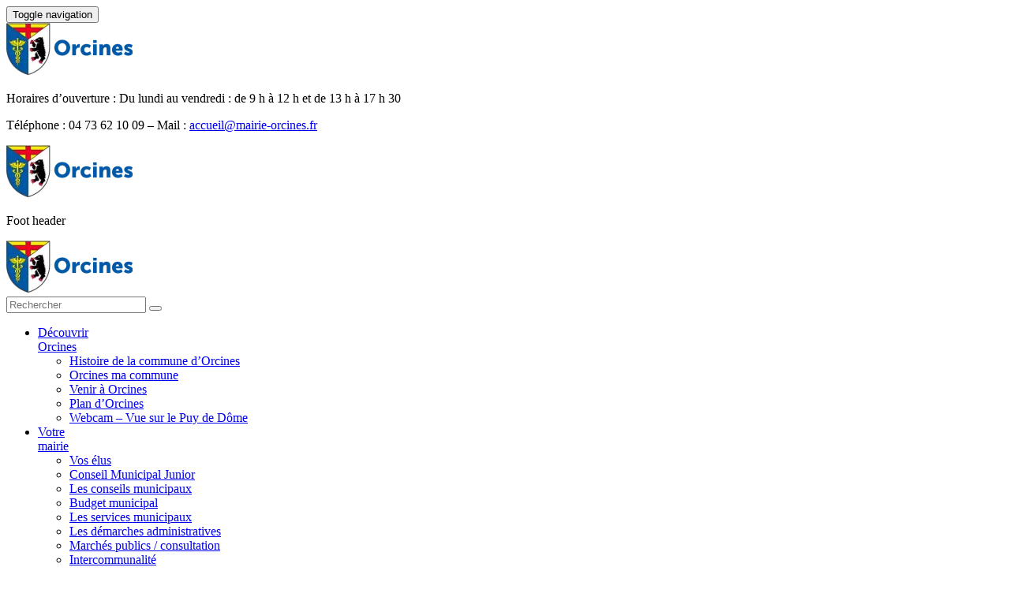

--- FILE ---
content_type: text/html; charset=UTF-8
request_url: https://www.orcines.fr/actualites/
body_size: 15762
content:
<!DOCTYPE html>
<!--[if lt IE 7 ]><html class="ie ie6" lang="fr-FR"> <![endif]-->
<!--[if IE 7]>
<html class="ie ie7" lang="fr-FR">
<![endif]-->
<!--[if IE 8]>
<html class="ie ie8" lang="fr-FR">
<![endif]-->
<!--[if (gte IE 9)|!(IE)]><!-->
<html lang="fr-FR">
<!--<![endif]-->
<head>
<!-- Google Tag Manager -->
<script>(function(w,d,s,l,i){w[l]=w[l]||[];w[l].push({'gtm.start':
new Date().getTime(),event:'gtm.js'});var f=d.getElementsByTagName(s)[0],
j=d.createElement(s),dl=l!='dataLayer'?'&l='+l:'';j.async=true;j.src=
'https://www.googletagmanager.com/gtm.js?id='+i+dl;f.parentNode.insertBefore(j,f);
})(window,document,'script','dataLayer','GTM-N8FZW65R');</script>
<!-- End Google Tag Manager -->
  <meta charset="UTF-8">
  
  <meta name="viewport" content="width=device-width, initial-scale=1, maximum-scale=1">
  <meta name='robots' content='index, follow, max-image-preview:large, max-snippet:-1, max-video-preview:-1' />
	<style>img:is([sizes="auto" i], [sizes^="auto," i]) { contain-intrinsic-size: 3000px 1500px }</style>
	
	<!-- This site is optimized with the Yoast SEO plugin v26.3 - https://yoast.com/wordpress/plugins/seo/ -->
	<title>Les actualités d&#039;Orcines</title>
<link crossorigin data-rocket-preconnect href="https://www.googletagmanager.com" rel="preconnect">
<link crossorigin data-rocket-preconnect href="https://cdn-cookieyes.com" rel="preconnect">
<link crossorigin data-rocket-preconnect href="https://fonts.googleapis.com" rel="preconnect">
<link crossorigin data-rocket-preconnect href="https://maps.googleapis.com" rel="preconnect"><link rel="preload" data-rocket-preload as="image" href="https://www.orcines.fr/wp-content/uploads/2024/08/hommage-Adam-scaled-e1725001318316-1170x881.jpg" fetchpriority="high">
	<link rel="canonical" href="https://www.orcines.fr/actualites/" />
	<meta property="og:locale" content="fr_FR" />
	<meta property="og:type" content="article" />
	<meta property="og:title" content="Les actualités d&#039;Orcines" />
	<meta property="og:url" content="https://www.orcines.fr/actualites/" />
	<meta property="og:site_name" content="Mairie d&#039;Orcines" />
	<meta property="article:modified_time" content="2024-06-27T14:52:20+00:00" />
	<meta property="og:image" content="https://www.orcines.fr/wp-content/uploads/2021/10/logo-mairie-orcines.png" />
	<meta property="og:image:width" content="360" />
	<meta property="og:image:height" content="150" />
	<meta property="og:image:type" content="image/png" />
	<meta name="twitter:card" content="summary_large_image" />
	<meta name="twitter:label1" content="Durée de lecture estimée" />
	<meta name="twitter:data1" content="1 minute" />
	<script type="application/ld+json" class="yoast-schema-graph">{"@context":"https://schema.org","@graph":[{"@type":"WebPage","@id":"https://www.orcines.fr/actualites/","url":"https://www.orcines.fr/actualites/","name":"Les actualités d'Orcines","isPartOf":{"@id":"https://www.orcines.fr/#website"},"datePublished":"2022-06-13T10:05:50+00:00","dateModified":"2024-06-27T14:52:20+00:00","breadcrumb":{"@id":"https://www.orcines.fr/actualites/#breadcrumb"},"inLanguage":"fr-FR","potentialAction":[{"@type":"ReadAction","target":["https://www.orcines.fr/actualites/"]}]},{"@type":"BreadcrumbList","@id":"https://www.orcines.fr/actualites/#breadcrumb","itemListElement":[{"@type":"ListItem","position":1,"name":"Accueil","item":"https://www.orcines.fr/"},{"@type":"ListItem","position":2,"name":"Les actualités d&rsquo;Orcines"}]},{"@type":"WebSite","@id":"https://www.orcines.fr/#website","url":"https://www.orcines.fr/","name":"Maire d'Orcines","description":"","publisher":{"@id":"https://www.orcines.fr/#organization"},"potentialAction":[{"@type":"SearchAction","target":{"@type":"EntryPoint","urlTemplate":"https://www.orcines.fr/?s={search_term_string}"},"query-input":{"@type":"PropertyValueSpecification","valueRequired":true,"valueName":"search_term_string"}}],"inLanguage":"fr-FR"},{"@type":"Organization","@id":"https://www.orcines.fr/#organization","name":"Maire d'Orcines","url":"https://www.orcines.fr/","logo":{"@type":"ImageObject","inLanguage":"fr-FR","@id":"https://www.orcines.fr/#/schema/logo/image/","url":"https://www.orcines.fr/wp-content/uploads/2021/10/logo-mairie-orcines.png","contentUrl":"https://www.orcines.fr/wp-content/uploads/2021/10/logo-mairie-orcines.png","width":360,"height":150,"caption":"Maire d'Orcines"},"image":{"@id":"https://www.orcines.fr/#/schema/logo/image/"}}]}</script>
	<!-- / Yoast SEO plugin. -->


<link rel='dns-prefetch' href='//maps.googleapis.com' />
<link rel='dns-prefetch' href='//meet.jit.si' />
<link rel='dns-prefetch' href='//fonts.googleapis.com' />
<style id='classic-theme-styles-inline-css' type='text/css'>
/*! This file is auto-generated */
.wp-block-button__link{color:#fff;background-color:#32373c;border-radius:9999px;box-shadow:none;text-decoration:none;padding:calc(.667em + 2px) calc(1.333em + 2px);font-size:1.125em}.wp-block-file__button{background:#32373c;color:#fff;text-decoration:none}
</style>
<style id='global-styles-inline-css' type='text/css'>
:root{--wp--preset--aspect-ratio--square: 1;--wp--preset--aspect-ratio--4-3: 4/3;--wp--preset--aspect-ratio--3-4: 3/4;--wp--preset--aspect-ratio--3-2: 3/2;--wp--preset--aspect-ratio--2-3: 2/3;--wp--preset--aspect-ratio--16-9: 16/9;--wp--preset--aspect-ratio--9-16: 9/16;--wp--preset--color--black: #000000;--wp--preset--color--cyan-bluish-gray: #abb8c3;--wp--preset--color--white: #ffffff;--wp--preset--color--pale-pink: #f78da7;--wp--preset--color--vivid-red: #cf2e2e;--wp--preset--color--luminous-vivid-orange: #ff6900;--wp--preset--color--luminous-vivid-amber: #fcb900;--wp--preset--color--light-green-cyan: #7bdcb5;--wp--preset--color--vivid-green-cyan: #00d084;--wp--preset--color--pale-cyan-blue: #8ed1fc;--wp--preset--color--vivid-cyan-blue: #0693e3;--wp--preset--color--vivid-purple: #9b51e0;--wp--preset--gradient--vivid-cyan-blue-to-vivid-purple: linear-gradient(135deg,rgba(6,147,227,1) 0%,rgb(155,81,224) 100%);--wp--preset--gradient--light-green-cyan-to-vivid-green-cyan: linear-gradient(135deg,rgb(122,220,180) 0%,rgb(0,208,130) 100%);--wp--preset--gradient--luminous-vivid-amber-to-luminous-vivid-orange: linear-gradient(135deg,rgba(252,185,0,1) 0%,rgba(255,105,0,1) 100%);--wp--preset--gradient--luminous-vivid-orange-to-vivid-red: linear-gradient(135deg,rgba(255,105,0,1) 0%,rgb(207,46,46) 100%);--wp--preset--gradient--very-light-gray-to-cyan-bluish-gray: linear-gradient(135deg,rgb(238,238,238) 0%,rgb(169,184,195) 100%);--wp--preset--gradient--cool-to-warm-spectrum: linear-gradient(135deg,rgb(74,234,220) 0%,rgb(151,120,209) 20%,rgb(207,42,186) 40%,rgb(238,44,130) 60%,rgb(251,105,98) 80%,rgb(254,248,76) 100%);--wp--preset--gradient--blush-light-purple: linear-gradient(135deg,rgb(255,206,236) 0%,rgb(152,150,240) 100%);--wp--preset--gradient--blush-bordeaux: linear-gradient(135deg,rgb(254,205,165) 0%,rgb(254,45,45) 50%,rgb(107,0,62) 100%);--wp--preset--gradient--luminous-dusk: linear-gradient(135deg,rgb(255,203,112) 0%,rgb(199,81,192) 50%,rgb(65,88,208) 100%);--wp--preset--gradient--pale-ocean: linear-gradient(135deg,rgb(255,245,203) 0%,rgb(182,227,212) 50%,rgb(51,167,181) 100%);--wp--preset--gradient--electric-grass: linear-gradient(135deg,rgb(202,248,128) 0%,rgb(113,206,126) 100%);--wp--preset--gradient--midnight: linear-gradient(135deg,rgb(2,3,129) 0%,rgb(40,116,252) 100%);--wp--preset--font-size--small: 13px;--wp--preset--font-size--medium: 20px;--wp--preset--font-size--large: 36px;--wp--preset--font-size--x-large: 42px;--wp--preset--spacing--20: 0.44rem;--wp--preset--spacing--30: 0.67rem;--wp--preset--spacing--40: 1rem;--wp--preset--spacing--50: 1.5rem;--wp--preset--spacing--60: 2.25rem;--wp--preset--spacing--70: 3.38rem;--wp--preset--spacing--80: 5.06rem;--wp--preset--shadow--natural: 6px 6px 9px rgba(0, 0, 0, 0.2);--wp--preset--shadow--deep: 12px 12px 50px rgba(0, 0, 0, 0.4);--wp--preset--shadow--sharp: 6px 6px 0px rgba(0, 0, 0, 0.2);--wp--preset--shadow--outlined: 6px 6px 0px -3px rgba(255, 255, 255, 1), 6px 6px rgba(0, 0, 0, 1);--wp--preset--shadow--crisp: 6px 6px 0px rgba(0, 0, 0, 1);}:where(.is-layout-flex){gap: 0.5em;}:where(.is-layout-grid){gap: 0.5em;}body .is-layout-flex{display: flex;}.is-layout-flex{flex-wrap: wrap;align-items: center;}.is-layout-flex > :is(*, div){margin: 0;}body .is-layout-grid{display: grid;}.is-layout-grid > :is(*, div){margin: 0;}:where(.wp-block-columns.is-layout-flex){gap: 2em;}:where(.wp-block-columns.is-layout-grid){gap: 2em;}:where(.wp-block-post-template.is-layout-flex){gap: 1.25em;}:where(.wp-block-post-template.is-layout-grid){gap: 1.25em;}.has-black-color{color: var(--wp--preset--color--black) !important;}.has-cyan-bluish-gray-color{color: var(--wp--preset--color--cyan-bluish-gray) !important;}.has-white-color{color: var(--wp--preset--color--white) !important;}.has-pale-pink-color{color: var(--wp--preset--color--pale-pink) !important;}.has-vivid-red-color{color: var(--wp--preset--color--vivid-red) !important;}.has-luminous-vivid-orange-color{color: var(--wp--preset--color--luminous-vivid-orange) !important;}.has-luminous-vivid-amber-color{color: var(--wp--preset--color--luminous-vivid-amber) !important;}.has-light-green-cyan-color{color: var(--wp--preset--color--light-green-cyan) !important;}.has-vivid-green-cyan-color{color: var(--wp--preset--color--vivid-green-cyan) !important;}.has-pale-cyan-blue-color{color: var(--wp--preset--color--pale-cyan-blue) !important;}.has-vivid-cyan-blue-color{color: var(--wp--preset--color--vivid-cyan-blue) !important;}.has-vivid-purple-color{color: var(--wp--preset--color--vivid-purple) !important;}.has-black-background-color{background-color: var(--wp--preset--color--black) !important;}.has-cyan-bluish-gray-background-color{background-color: var(--wp--preset--color--cyan-bluish-gray) !important;}.has-white-background-color{background-color: var(--wp--preset--color--white) !important;}.has-pale-pink-background-color{background-color: var(--wp--preset--color--pale-pink) !important;}.has-vivid-red-background-color{background-color: var(--wp--preset--color--vivid-red) !important;}.has-luminous-vivid-orange-background-color{background-color: var(--wp--preset--color--luminous-vivid-orange) !important;}.has-luminous-vivid-amber-background-color{background-color: var(--wp--preset--color--luminous-vivid-amber) !important;}.has-light-green-cyan-background-color{background-color: var(--wp--preset--color--light-green-cyan) !important;}.has-vivid-green-cyan-background-color{background-color: var(--wp--preset--color--vivid-green-cyan) !important;}.has-pale-cyan-blue-background-color{background-color: var(--wp--preset--color--pale-cyan-blue) !important;}.has-vivid-cyan-blue-background-color{background-color: var(--wp--preset--color--vivid-cyan-blue) !important;}.has-vivid-purple-background-color{background-color: var(--wp--preset--color--vivid-purple) !important;}.has-black-border-color{border-color: var(--wp--preset--color--black) !important;}.has-cyan-bluish-gray-border-color{border-color: var(--wp--preset--color--cyan-bluish-gray) !important;}.has-white-border-color{border-color: var(--wp--preset--color--white) !important;}.has-pale-pink-border-color{border-color: var(--wp--preset--color--pale-pink) !important;}.has-vivid-red-border-color{border-color: var(--wp--preset--color--vivid-red) !important;}.has-luminous-vivid-orange-border-color{border-color: var(--wp--preset--color--luminous-vivid-orange) !important;}.has-luminous-vivid-amber-border-color{border-color: var(--wp--preset--color--luminous-vivid-amber) !important;}.has-light-green-cyan-border-color{border-color: var(--wp--preset--color--light-green-cyan) !important;}.has-vivid-green-cyan-border-color{border-color: var(--wp--preset--color--vivid-green-cyan) !important;}.has-pale-cyan-blue-border-color{border-color: var(--wp--preset--color--pale-cyan-blue) !important;}.has-vivid-cyan-blue-border-color{border-color: var(--wp--preset--color--vivid-cyan-blue) !important;}.has-vivid-purple-border-color{border-color: var(--wp--preset--color--vivid-purple) !important;}.has-vivid-cyan-blue-to-vivid-purple-gradient-background{background: var(--wp--preset--gradient--vivid-cyan-blue-to-vivid-purple) !important;}.has-light-green-cyan-to-vivid-green-cyan-gradient-background{background: var(--wp--preset--gradient--light-green-cyan-to-vivid-green-cyan) !important;}.has-luminous-vivid-amber-to-luminous-vivid-orange-gradient-background{background: var(--wp--preset--gradient--luminous-vivid-amber-to-luminous-vivid-orange) !important;}.has-luminous-vivid-orange-to-vivid-red-gradient-background{background: var(--wp--preset--gradient--luminous-vivid-orange-to-vivid-red) !important;}.has-very-light-gray-to-cyan-bluish-gray-gradient-background{background: var(--wp--preset--gradient--very-light-gray-to-cyan-bluish-gray) !important;}.has-cool-to-warm-spectrum-gradient-background{background: var(--wp--preset--gradient--cool-to-warm-spectrum) !important;}.has-blush-light-purple-gradient-background{background: var(--wp--preset--gradient--blush-light-purple) !important;}.has-blush-bordeaux-gradient-background{background: var(--wp--preset--gradient--blush-bordeaux) !important;}.has-luminous-dusk-gradient-background{background: var(--wp--preset--gradient--luminous-dusk) !important;}.has-pale-ocean-gradient-background{background: var(--wp--preset--gradient--pale-ocean) !important;}.has-electric-grass-gradient-background{background: var(--wp--preset--gradient--electric-grass) !important;}.has-midnight-gradient-background{background: var(--wp--preset--gradient--midnight) !important;}.has-small-font-size{font-size: var(--wp--preset--font-size--small) !important;}.has-medium-font-size{font-size: var(--wp--preset--font-size--medium) !important;}.has-large-font-size{font-size: var(--wp--preset--font-size--large) !important;}.has-x-large-font-size{font-size: var(--wp--preset--font-size--x-large) !important;}
:where(.wp-block-post-template.is-layout-flex){gap: 1.25em;}:where(.wp-block-post-template.is-layout-grid){gap: 1.25em;}
:where(.wp-block-columns.is-layout-flex){gap: 2em;}:where(.wp-block-columns.is-layout-grid){gap: 2em;}
:root :where(.wp-block-pullquote){font-size: 1.5em;line-height: 1.6;}
</style>
<link data-minify="1" rel='stylesheet' id='vc-weather-css' href='https://www.orcines.fr/wp-content/cache/min/1/wp-content/plugins/vc-weather/css/vc-weather.css?ver=1762423307' type='text/css' media='all' />
<link data-minify="1" rel='stylesheet' id='vc-meteocons-css' href='https://www.orcines.fr/wp-content/cache/min/1/wp-content/plugins/vc-weather/css/meteocons.css?ver=1762423307' type='text/css' media='all' />
<link data-minify="1" rel='stylesheet' id='ui-font-css' href='https://www.orcines.fr/wp-content/cache/min/1/wp-content/plugins/wp-accessibility/toolbar/fonts/css/a11y-toolbar.css?ver=1762423307' type='text/css' media='all' />
<link data-minify="1" rel='stylesheet' id='wpa-toolbar-css' href='https://www.orcines.fr/wp-content/cache/min/1/wp-content/plugins/wp-accessibility/toolbar/css/a11y.css?ver=1762423307' type='text/css' media='all' />
<style id='wpa-toolbar-inline-css' type='text/css'>
.a11y-toolbar ul li button { font-size: 26px !important; }
</style>
<link data-minify="1" rel='stylesheet' id='ui-fontsize.css-css' href='https://www.orcines.fr/wp-content/cache/min/1/wp-content/plugins/wp-accessibility/toolbar/css/a11y-fontsize.css?ver=1762423307' type='text/css' media='all' />
<style id='ui-fontsize.css-inline-css' type='text/css'>
html { --wpa-font-size: clamp( 24px, 1.5rem, 36px ); --wpa-h1-size : clamp( 48px, 3rem, 72px ); --wpa-h2-size : clamp( 40px, 2.5rem, 60px ); --wpa-h3-size : clamp( 32px, 2rem, 48px ); --wpa-h4-size : clamp( 28px, 1.75rem, 42px ); --wpa-sub-list-size: 1.1em; --wpa-sub-sub-list-size: 1em; } 
</style>
<link data-minify="1" rel='stylesheet' id='wpa-style-css' href='https://www.orcines.fr/wp-content/cache/min/1/wp-content/plugins/wp-accessibility/css/wpa-style.css?ver=1762423307' type='text/css' media='all' />
<style id='wpa-style-inline-css' type='text/css'>
:root { --admin-bar-top : 7px; }
</style>
<link data-minify="1" rel='stylesheet' id='bootstrap-css' href='https://www.orcines.fr/wp-content/cache/min/1/wp-content/themes/scopikatz/lib/bootstrap3/css/bootstrap.min.css?ver=1762423307' type='text/css' media='all' />
<link data-minify="1" rel='stylesheet' id='parent-style-css' href='https://www.orcines.fr/wp-content/cache/min/1/wp-content/themes/scopikatz/style.css?ver=1762423307' type='text/css' media='all' />
<link rel='stylesheet' id='print-style-css' href='https://www.orcines.fr/wp-content/themes/scopikatz/print.css?ver=1.1' type='text/css' media='print' />
<link rel='stylesheet' id='screen-style-css' href='https://www.orcines.fr/wp-content/themes/scopikatz/screen.css?ver=1.1' type='text/css' media='screen' />
<link data-minify="1" rel='stylesheet' id='scopikatz-fonts-css' href='https://www.orcines.fr/wp-content/cache/min/1/wp-content/themes/scopikatz/fonts/scopikatz/style.css?ver=1762423307' type='text/css' media='all' />
<link data-minify="1" rel='stylesheet' id='dashicons-css' href='https://www.orcines.fr/wp-content/cache/min/1/wp-includes/css/dashicons.min.css?ver=1762423307' type='text/css' media='all' />
<link rel='stylesheet' id='evcal_google_fonts-css' href='https://fonts.googleapis.com/css?family=Noto+Sans%3A400%2C400italic%2C700%7CPoppins%3A700%2C800%2C900&#038;subset=latin%2Clatin-ext&#038;ver=5.0.2' type='text/css' media='all' />
<link data-minify="1" rel='stylesheet' id='evcal_cal_default-css' href='https://www.orcines.fr/wp-content/cache/min/1/wp-content/plugins/eventON/assets/css/eventon_styles.css?ver=1762423307' type='text/css' media='all' />
<link data-minify="1" rel='stylesheet' id='evo_font_icons-css' href='https://www.orcines.fr/wp-content/cache/min/1/wp-content/plugins/eventON/assets/fonts/all.css?ver=1762423307' type='text/css' media='all' />
<link data-minify="1" rel='stylesheet' id='eventon_dynamic_styles-css' href='https://www.orcines.fr/wp-content/cache/min/1/wp-content/plugins/eventON/assets/css/eventon_dynamic_styles.css?ver=1762423307' type='text/css' media='all' />
<link data-minify="1" rel='stylesheet' id='js_composer_front-css' href='https://www.orcines.fr/wp-content/cache/min/1/wp-content/plugins/js_composer/assets/css/js_composer.min.css?ver=1762423307' type='text/css' media='all' />
<link data-minify="1" rel='stylesheet' id='bsf-Defaults-css' href='https://www.orcines.fr/wp-content/cache/min/1/wp-content/uploads/smile_fonts/Defaults/Defaults.css?ver=1762423307' type='text/css' media='all' />
<link data-minify="1" rel='stylesheet' id='child-style-css' href='https://www.orcines.fr/wp-content/cache/min/1/wp-content/themes/enfant/style.css?ver=1762423307' type='text/css' media='all' />
<style id='rocket-lazyload-inline-css' type='text/css'>
.rll-youtube-player{position:relative;padding-bottom:56.23%;height:0;overflow:hidden;max-width:100%;}.rll-youtube-player:focus-within{outline: 2px solid currentColor;outline-offset: 5px;}.rll-youtube-player iframe{position:absolute;top:0;left:0;width:100%;height:100%;z-index:100;background:0 0}.rll-youtube-player img{bottom:0;display:block;left:0;margin:auto;max-width:100%;width:100%;position:absolute;right:0;top:0;border:none;height:auto;-webkit-transition:.4s all;-moz-transition:.4s all;transition:.4s all}.rll-youtube-player img:hover{-webkit-filter:brightness(75%)}.rll-youtube-player .play{height:100%;width:100%;left:0;top:0;position:absolute;background:url(https://www.orcines.fr/wp-content/plugins/wp-rocket/assets/img/youtube.png) no-repeat center;background-color: transparent !important;cursor:pointer;border:none;}
</style>
<script type="text/javascript" src="https://www.orcines.fr/wp-includes/js/jquery/jquery.min.js?ver=3.7.1" id="jquery-core-js"></script>
<script type="text/javascript" src="https://www.orcines.fr/wp-includes/js/jquery/jquery-migrate.min.js?ver=3.4.1" id="jquery-migrate-js"></script>
<script type="text/javascript" src="https://www.orcines.fr/wp-content/themes/scopikatz/lib/bootstrap3/js/bootstrap.min.js?ver=3.0.3" id="bootstrap-js"></script>
<script data-minify="1" type="text/javascript" src="https://www.orcines.fr/wp-content/cache/min/1/wp-content/themes/scopikatz/js/scopikatz.js?ver=1762423307" id="scopikatz-js"></script>
<script type="text/javascript" id="evo-inlinescripts-header-js-after">
/* <![CDATA[ */
jQuery(document).ready(function($){});
/* ]]> */
</script>
<script></script><link rel="https://api.w.org/" href="https://www.orcines.fr/wp-json/" /><link rel="alternate" title="JSON" type="application/json" href="https://www.orcines.fr/wp-json/wp/v2/pages/1647" /><link rel="EditURI" type="application/rsd+xml" title="RSD" href="https://www.orcines.fr/xmlrpc.php?rsd" />
<link rel='shortlink' href='https://www.orcines.fr/?p=1647' />
<link rel="alternate" title="oEmbed (JSON)" type="application/json+oembed" href="https://www.orcines.fr/wp-json/oembed/1.0/embed?url=https%3A%2F%2Fwww.orcines.fr%2Factualites%2F" />
<link rel="alternate" title="oEmbed (XML)" type="text/xml+oembed" href="https://www.orcines.fr/wp-json/oembed/1.0/embed?url=https%3A%2F%2Fwww.orcines.fr%2Factualites%2F&#038;format=xml" />
<style type='text/css'>
				iframe{
					max-width: 100%;
					border: 0px;
				}
			</style><style type="text/css">.recentcomments a{display:inline !important;padding:0 !important;margin:0 !important;}</style><link rel="icon" href="https://www.orcines.fr/wp-content/uploads/2023/05/favicon.png" sizes="32x32" />
<link rel="icon" href="https://www.orcines.fr/wp-content/uploads/2023/05/favicon.png" sizes="192x192" />
<link rel="apple-touch-icon" href="https://www.orcines.fr/wp-content/uploads/2023/05/favicon.png" />
<meta name="msapplication-TileImage" content="https://www.orcines.fr/wp-content/uploads/2023/05/favicon.png" />
<noscript><style> .wpb_animate_when_almost_visible { opacity: 1; }</style></noscript><noscript><style id="rocket-lazyload-nojs-css">.rll-youtube-player, [data-lazy-src]{display:none !important;}</style></noscript>  <meta name="generator" content="WP Rocket 3.20.0.3" data-wpr-features="wpr_minify_js wpr_lazyload_images wpr_lazyload_iframes wpr_preconnect_external_domains wpr_oci wpr_minify_css wpr_desktop" /></head>
<body data-rsssl=1 class="wp-singular page-template-default page page-id-1647 wp-theme-scopikatz wp-child-theme-enfant actualites header-type3 footer-type1 wpb-js-composer js-comp-ver-8.7.2 vc_responsive">
<!-- Google Tag Manager (noscript) -->
<noscript><iframe src="https://www.googletagmanager.com/ns.html?id=GTM-N8FZW65R"
height="0" width="0" style="display:none;visibility:hidden"></iframe></noscript>
<!-- End Google Tag Manager (noscript) -->
<a name="top"></a>
<!-- site-container -->
<div  class="site-container">
  <!-- site-pusher -->
  <div  class="site-pusher">
    <!-- wrapperheader -->
    <header  id="wrapperheader">
			<div id="sidebar-pre-header-top">
              </div>
      <div class="container responsive">
				<button type="button" class="navbar-toggle" id="mainHeader-button" data-toggle="collapse">
					<span class="sr-only">Toggle navigation</span>
					<span class="icon-bar"></span>
					<span class="icon-bar"></span>
					<span class="icon-bar"></span>
				</button>
        <div class="row">
          <div class="col-sm-12" id="sidebar-logo-responsive">
            <div class="widget widget_scopikatz_logo">		<a class="navbar-brand" href="https://www.orcines.fr">        <picture class="attachment-logo size-logo" decoding="async">
<source type="image/webp" srcset="https://www.orcines.fr/wp-content/uploads/2021/10/logo-mairie-orcines-160x67.png.webp 160w, https://www.orcines.fr/wp-content/uploads/2021/10/logo-mairie-orcines.png.webp 360w" sizes="(max-width: 160px) 100vw, 160px"/>
<img width="160" height="67" src="https://www.orcines.fr/wp-content/uploads/2021/10/logo-mairie-orcines-160x67.png" alt="Logo de la mairie d&#039;orcines - Puy de Dôme" srcset="https://www.orcines.fr/wp-content/uploads/2021/10/logo-mairie-orcines-160x67.png 160w, https://www.orcines.fr/wp-content/uploads/2021/10/logo-mairie-orcines.png 360w" decoding="async" sizes="(max-width: 160px) 100vw, 160px"/>
</picture>
        </a></div>          </div>
        </div>
      </div>
      <div class="wrappermenu">
        <!-- pre header -->
  <div class="container hidden-xs" id="sidebar-pre-header">
    <div class="row">
      <div class="col-sm-6" id="sidebar-pre-header-left">
        <section id="text-4" class="widget widget_text">			<div class="textwidget"><p>Horaires d’ouverture : Du lundi au vendredi : de 9 h à 12 h et de 13 h à 17 h 30</p>
</div>
		</section>      </div>
      <div class="col-sm-6" id="sidebar-pre-header-right">
        <section id="text-16" class="widget widget_text">			<div class="textwidget"><p>Téléphone : 04 73 62 10 09 &#8211; Mail : <a href="mailto:accueil@mairie-orcines.fr">accueil@mairie-orcines.fr</a></p>
</div>
		</section>      </div>
    </div>
  </div>
<!-- pre header -->
<!-- main header -->
<div class="container hidden-xs" id="sidebar-main-header">
  <div class="row">
    <div class="col-sm-5" id="sidebar-main-header-left">
          </div>
    <div class="col-sm-2" id="sidebar-logo">
      <div class="widget widget_scopikatz_logo">		<a class="navbar-brand" href="https://www.orcines.fr">        <picture class="attachment-logo size-logo" decoding="async">
<source type="image/webp" srcset="https://www.orcines.fr/wp-content/uploads/2021/10/logo-mairie-orcines-160x67.png.webp 160w, https://www.orcines.fr/wp-content/uploads/2021/10/logo-mairie-orcines.png.webp 360w" sizes="(max-width: 160px) 100vw, 160px"/>
<img width="160" height="67" src="https://www.orcines.fr/wp-content/uploads/2021/10/logo-mairie-orcines-160x67.png" alt="Logo de la mairie d&#039;orcines - Puy de Dôme" srcset="https://www.orcines.fr/wp-content/uploads/2021/10/logo-mairie-orcines-160x67.png 160w, https://www.orcines.fr/wp-content/uploads/2021/10/logo-mairie-orcines.png 360w" decoding="async" sizes="(max-width: 160px) 100vw, 160px"/>
</picture>
        </a></div>    </div>
    <div class="col-sm-5" id="sidebar-main-header-right">
          </div>
  </div>
</div>
<!-- main header -->

<!-- foot header -->
<div class="container hidden-xs" id="sidebar-foot-header">
  <div class="row">
    <div class="col-sm-12" id="foot-header">
      <section id="text-9" class="widget widget_text">			<div class="textwidget"><p>Foot header</p>
</div>
		</section>    </div>
  </div>
</div>
<!-- foot header -->

<!-- menu header -->
<div class="container" id="menuHeader" role="banner">
  <div class="row responsive">
    <div class="col-xs-12" id="sidebar-logo">
      <div class="widget widget_scopikatz_logo">		<a class="navbar-brand" href="https://www.orcines.fr">        <picture class="attachment-logo size-logo" decoding="async">
<source type="image/webp" srcset="https://www.orcines.fr/wp-content/uploads/2021/10/logo-mairie-orcines-160x67.png.webp 160w, https://www.orcines.fr/wp-content/uploads/2021/10/logo-mairie-orcines.png.webp 360w" sizes="(max-width: 160px) 100vw, 160px"/>
<img width="160" height="67" src="https://www.orcines.fr/wp-content/uploads/2021/10/logo-mairie-orcines-160x67.png" alt="Logo de la mairie d&#039;orcines - Puy de Dôme" srcset="https://www.orcines.fr/wp-content/uploads/2021/10/logo-mairie-orcines-160x67.png 160w, https://www.orcines.fr/wp-content/uploads/2021/10/logo-mairie-orcines.png 360w" decoding="async" sizes="(max-width: 160px) 100vw, 160px"/>
</picture>
        </a></div>    </div>
    <div class="col-xs-12" id="wrapper-searchform">
      <form role="search" method="get" id="searchform" class="searchform" action="https://www.orcines.fr/" >
  <input type="text" value="" name="s" id="s" placeholder="Rechercher" />
  <button type="submit" id="searchsubmit" class="btn"><span class="font-scopikatz font-scopikatz-search"></span></button>
</form>    </div>
  </div>
  <nav role="navigation" id="mainMenu">
    <ul id="menu-menu-principal" class="nav navbar-nav navbar-left"><li id="menu-item-2807" class="decouvrir_orcines menu-item menu-item-type-post_type menu-item-object-page menu-item-has-children menu-item-2807 dropdown"><a title="Découvrir &lt;br&gt;Orcines" href="https://www.orcines.fr/decouvrir-orcines/" data-hover="dropdown" class="dropdown-toggle">Découvrir <br>Orcines <span class="caret"></span></a>
<ul role="menu" class=" dropdown-menu">
	<li id="menu-item-1131" class="menu-item menu-item-type-post_type menu-item-object-page menu-item-1131"><a title="Histoire de la commune d’Orcines" href="https://www.orcines.fr/histoire-de-la-commune-dorcines-2/">Histoire de la commune d’Orcines</a></li>
	<li id="menu-item-1140" class="menu-item menu-item-type-post_type menu-item-object-page menu-item-1140"><a title="Orcines ma commune" href="https://www.orcines.fr/orcines-ma-commune/">Orcines ma commune</a></li>
	<li id="menu-item-1637" class="menu-item menu-item-type-post_type menu-item-object-page menu-item-1637"><a title="Venir à Orcines" href="https://www.orcines.fr/venir-a-orcines/">Venir à Orcines</a></li>
	<li id="menu-item-1154" class="menu-item menu-item-type-post_type menu-item-object-page menu-item-1154"><a title="Plan d’Orcines" href="https://www.orcines.fr/plan-dorcines/">Plan d’Orcines</a></li>
	<li id="menu-item-1156" class="menu-item menu-item-type-post_type menu-item-object-page menu-item-1156"><a title="Webcam – Vue sur le Puy de Dôme" href="https://www.orcines.fr/webcam-vue-sur-le-puy-de-dome/">Webcam – Vue sur le Puy de Dôme</a></li>
</ul>
</li>
<li id="menu-item-2806" class="votre_mairie menu-item menu-item-type-post_type menu-item-object-page menu-item-has-children menu-item-2806 dropdown"><a title="Votre &lt;br&gt;mairie" href="https://www.orcines.fr/votre-marie/" data-hover="dropdown" class="dropdown-toggle">Votre <br>mairie <span class="caret"></span></a>
<ul role="menu" class=" dropdown-menu">
	<li id="menu-item-1050" class="menu-item menu-item-type-post_type menu-item-object-page menu-item-1050"><a title="Vos élus" href="https://www.orcines.fr/conseil-municipal-de-la-commune-dorcines-2020-2026/">Vos élus</a></li>
	<li id="menu-item-4142" class="menu-item menu-item-type-post_type menu-item-object-page menu-item-4142"><a title="Conseil Municipal Junior" href="https://www.orcines.fr/conseil-municipal-junior/">Conseil Municipal Junior</a></li>
	<li id="menu-item-1345" class="menu-item menu-item-type-post_type menu-item-object-page menu-item-1345"><a title="Les conseils municipaux" href="https://www.orcines.fr/les-conseils-municipaux/">Les conseils municipaux</a></li>
	<li id="menu-item-2820" class="menu-item menu-item-type-post_type menu-item-object-page menu-item-2820"><a title="Budget municipal" href="https://www.orcines.fr/votre-marie/budget-municipal/">Budget municipal</a></li>
	<li id="menu-item-1346" class="menu-item menu-item-type-post_type menu-item-object-page menu-item-1346"><a title="Les services municipaux" href="https://www.orcines.fr/les-services-municipaux/">Les services municipaux</a></li>
	<li id="menu-item-1349" class="menu-item menu-item-type-post_type menu-item-object-page menu-item-1349"><a title="Les démarches administratives" href="https://www.orcines.fr/demarches-administratives/">Les démarches administratives</a></li>
	<li id="menu-item-1350" class="menu-item menu-item-type-post_type menu-item-object-page menu-item-1350"><a title="Marchés publics / consultation" href="https://www.orcines.fr/marches-publics-consultation/">Marchés publics / consultation</a></li>
	<li id="menu-item-1351" class="menu-item menu-item-type-post_type menu-item-object-page menu-item-1351"><a title="Intercommunalité" href="https://www.orcines.fr/intercommunalite/">Intercommunalité</a></li>
</ul>
</li>
<li id="menu-item-2805" class="vivre_a_orcines menu-item menu-item-type-post_type menu-item-object-page menu-item-has-children menu-item-2805 dropdown"><a title="Vivre à&lt;br&gt;Orcines" href="https://www.orcines.fr/vivre-a-orcines/" data-hover="dropdown" class="dropdown-toggle">Vivre à<br>Orcines <span class="caret"></span></a>
<ul role="menu" class=" dropdown-menu">
	<li id="menu-item-1339" class="menu-item menu-item-type-post_type menu-item-object-page menu-item-1339"><a title="Numéros / liens utiles" href="https://www.orcines.fr/numeros-liens-utiles/">Numéros / liens utiles</a></li>
	<li id="menu-item-1336" class="menu-item menu-item-type-post_type menu-item-object-page menu-item-1336"><a title="Les transports" href="https://www.orcines.fr/les-transports/">Les transports</a></li>
	<li id="menu-item-1335" class="menu-item menu-item-type-post_type menu-item-object-page menu-item-1335"><a title="Collecte et tri des déchets" href="https://www.orcines.fr/collecte-et-tri-des-dechets/">Collecte et tri des déchets</a></li>
	<li id="menu-item-1334" class="menu-item menu-item-type-post_type menu-item-object-page menu-item-1334"><a title="Eau et assainissement" href="https://www.orcines.fr/eau-et-assainissement/">Eau et assainissement</a></li>
	<li id="menu-item-1352" class="menu-item menu-item-type-post_type menu-item-object-page menu-item-1352"><a title="Liste des professionnels de santé" href="https://www.orcines.fr/liste-des-professionnels-de-sante/">Liste des professionnels de santé</a></li>
	<li id="menu-item-1353" class="menu-item menu-item-type-post_type menu-item-object-page menu-item-1353"><a title="Listes de commerçants – artisans – taxis" href="https://www.orcines.fr/listes-de-commercants-artisans-taxis/">Listes de commerçants – artisans – taxis</a></li>
	<li id="menu-item-1337" class="menu-item menu-item-type-post_type menu-item-object-page menu-item-1337"><a title="La Poste" href="https://www.orcines.fr/la-poste/">La Poste</a></li>
	<li id="menu-item-1338" class="menu-item menu-item-type-post_type menu-item-object-page menu-item-1338"><a title="La Bibliothèque – L’Ecume des jours" href="https://www.orcines.fr/la-bibliotheque-lecume-des-jours/">La Bibliothèque – L’Ecume des jours</a></li>
	<li id="menu-item-1333" class="menu-item menu-item-type-post_type menu-item-object-page menu-item-1333"><a title="Cultes" href="https://www.orcines.fr/cultes/">Cultes</a></li>
</ul>
</li>
<li id="menu-item-2804" class="enfance_et_jeunesse menu-item menu-item-type-post_type menu-item-object-page menu-item-has-children menu-item-2804 dropdown"><a title="Enfance &lt;br&gt;jeunesse &lt;br&gt;et parentalité" href="https://www.orcines.fr/enfance-et-jeunesse/" data-hover="dropdown" class="dropdown-toggle">Enfance <br>jeunesse <br>et parentalité <span class="caret"></span></a>
<ul role="menu" class=" dropdown-menu">
	<li id="menu-item-1318" class="menu-item menu-item-type-post_type menu-item-object-page menu-item-1318"><a title="Petite enfance" href="https://www.orcines.fr/petite-enfance/">Petite enfance</a></li>
	<li id="menu-item-1316" class="menu-item menu-item-type-post_type menu-item-object-page menu-item-1316"><a title="Scolarité" href="https://www.orcines.fr/enfance/">Scolarité</a></li>
	<li id="menu-item-2262" class="menu-item menu-item-type-post_type menu-item-object-page menu-item-2262"><a title="Accueil Périscolaire" href="https://www.orcines.fr/periscolaire/">Accueil Périscolaire</a></li>
	<li id="menu-item-2741" class="menu-item menu-item-type-post_type menu-item-object-page menu-item-2741"><a title="Accueil extrascolaire" href="https://www.orcines.fr/accueil-extrascolaire/">Accueil extrascolaire</a></li>
	<li id="menu-item-1317" class="menu-item menu-item-type-post_type menu-item-object-page menu-item-1317"><a title="Pour nos ados" href="https://www.orcines.fr/jeunesse/">Pour nos ados</a></li>
	<li id="menu-item-4106" class="menu-item menu-item-type-post_type menu-item-object-page menu-item-4106"><a title="Familles" href="https://www.orcines.fr/ctg/">Familles</a></li>
</ul>
</li>
<li id="menu-item-2803" class="cadre_de_vie menu-item menu-item-type-post_type menu-item-object-page menu-item-has-children menu-item-2803 dropdown"><a title="Cadre&lt;br&gt;de vie" href="https://www.orcines.fr/cadre-de-vie/" data-hover="dropdown" class="dropdown-toggle">Cadre<br>de vie <span class="caret"></span></a>
<ul role="menu" class=" dropdown-menu">
	<li id="menu-item-1309" class="menu-item menu-item-type-post_type menu-item-object-page menu-item-1309"><a title="Urbanisme" href="https://www.orcines.fr/urbanisme/">Urbanisme</a></li>
	<li id="menu-item-1308" class="menu-item menu-item-type-post_type menu-item-object-page menu-item-1308"><a title="Habitat" href="https://www.orcines.fr/habitat/">Habitat</a></li>
	<li id="menu-item-1306" class="menu-item menu-item-type-post_type menu-item-object-page menu-item-1306"><a title="Environnement" href="https://www.orcines.fr/environnement/">Environnement</a></li>
	<li id="menu-item-1305" class="menu-item menu-item-type-post_type menu-item-object-page menu-item-1305"><a title="Bien vivre ensemble" href="https://www.orcines.fr/bien-vivre-ensemble/">Bien vivre ensemble</a></li>
	<li id="menu-item-1304" class="menu-item menu-item-type-post_type menu-item-object-page menu-item-1304"><a title="Gestion des risques" href="https://www.orcines.fr/gestion-des-risques/">Gestion des risques</a></li>
	<li id="menu-item-1303" class="menu-item menu-item-type-post_type menu-item-object-page menu-item-1303"><a title="Biens de sections" href="https://www.orcines.fr/biens-de-sections/">Biens de sections</a></li>
	<li id="menu-item-1302" class="menu-item menu-item-type-post_type menu-item-object-page menu-item-1302"><a title="Jardins familiaux" href="https://www.orcines.fr/jardins-familiaux/">Jardins familiaux</a></li>
	<li id="menu-item-1301" class="menu-item menu-item-type-post_type menu-item-object-page menu-item-1301"><a title="RLPi" href="https://www.orcines.fr/rlpi/">RLPi</a></li>
</ul>
</li>
<li id="menu-item-2802" class="culture_et_loisirs menu-item menu-item-type-post_type menu-item-object-page menu-item-has-children menu-item-2802 dropdown"><a title="Culture et&lt;br&gt;loisirs" href="https://www.orcines.fr/culture-et-loisirs/" data-hover="dropdown" class="dropdown-toggle">Culture et<br>loisirs <span class="caret"></span></a>
<ul role="menu" class=" dropdown-menu">
	<li id="menu-item-1282" class="menu-item menu-item-type-post_type menu-item-object-page menu-item-1282"><a title="Les équipements communautaires" href="https://www.orcines.fr/les-equipements-communautaires/">Les équipements communautaires</a></li>
	<li id="menu-item-1281" class="menu-item menu-item-type-post_type menu-item-object-page menu-item-1281"><a title="Les équipements culturels" href="https://www.orcines.fr/les-equipements-culturels/">Les équipements culturels</a></li>
	<li id="menu-item-1280" class="menu-item menu-item-type-post_type menu-item-object-page menu-item-1280"><a title="Les équipements sportifs" href="https://www.orcines.fr/les-equipements-sportifs/">Les équipements sportifs</a></li>
	<li id="menu-item-1278" class="menu-item menu-item-type-post_type menu-item-object-page menu-item-1278"><a title="Vie associative" href="https://www.orcines.fr/vie-associative/">Vie associative</a></li>
	<li id="menu-item-1277" class="menu-item menu-item-type-post_type menu-item-object-page menu-item-1277"><a title="Manifestations" href="https://www.orcines.fr/manifestations/">Manifestations</a></li>
	<li id="menu-item-1276" class="menu-item menu-item-type-post_type menu-item-object-page menu-item-1276"><a title="Randonnées" href="https://www.orcines.fr/les-randonnees/">Randonnées</a></li>
</ul>
</li>
<li id="menu-item-2801" class="tourisme_et_patrimoine menu-item menu-item-type-post_type menu-item-object-page menu-item-has-children menu-item-2801 dropdown"><a title="Tourisme et&lt;br&gt;patrimoine" href="https://www.orcines.fr/tourisme-et-patrimoine/" data-hover="dropdown" class="dropdown-toggle">Tourisme et<br>patrimoine <span class="caret"></span></a>
<ul role="menu" class=" dropdown-menu">
	<li id="menu-item-1260" class="menu-item menu-item-type-post_type menu-item-object-page menu-item-1260"><a title="Hébergement, hôtellerie et restauration" href="https://www.orcines.fr/hebergement-hotellerie-et-restauration/">Hébergement, hôtellerie et restauration</a></li>
	<li id="menu-item-1259" class="menu-item menu-item-type-post_type menu-item-object-page menu-item-1259"><a title="Aire de camping-car" href="https://www.orcines.fr/aire-de-camping-car/">Aire de camping-car</a></li>
	<li id="menu-item-1258" class="menu-item menu-item-type-post_type menu-item-object-page menu-item-1258"><a title="Envie de vous ressourcer" href="https://www.orcines.fr/envie-de-vous-ressourcer/">Envie de vous ressourcer</a></li>
	<li id="menu-item-1257" class="menu-item menu-item-type-post_type menu-item-object-page menu-item-1257"><a title="Envie de bouger" href="https://www.orcines.fr/envie-de-bouger/">Envie de bouger</a></li>
	<li id="menu-item-1256" class="menu-item menu-item-type-post_type menu-item-object-page menu-item-1256"><a title="Envie de visiter" href="https://www.orcines.fr/envie-de-visiter/">Envie de visiter</a></li>
	<li id="menu-item-1255" class="menu-item menu-item-type-post_type menu-item-object-page menu-item-1255"><a title="Envie de respirer" href="https://www.orcines.fr/envie-de-respirer/">Envie de respirer</a></li>
	<li id="menu-item-1279" class="menu-item menu-item-type-post_type menu-item-object-page menu-item-1279"><a title="Le  patrimoine" href="https://www.orcines.fr/le-patrimoine/">Le  patrimoine</a></li>
	<li id="menu-item-1446" class="menu-item menu-item-type-custom menu-item-object-custom menu-item-1446"><a title="Billetterie et réservation" href="https://www.clermontauvergnetourisme.com/billetterie-loisirs-tourisme/">Billetterie et réservation</a></li>
	<li id="menu-item-1445" class="menu-item menu-item-type-custom menu-item-object-custom menu-item-1445"><a title="Office de Tourisme Métropolitain" href="https://www.clermontauvergnetourisme.com">Office de Tourisme Métropolitain</a></li>
	<li id="menu-item-1447" class="menu-item menu-item-type-post_type menu-item-object-page menu-item-1447"><a title="Foires et Marchés" href="https://www.orcines.fr/manifestations/">Foires et Marchés</a></li>
	<li id="menu-item-1448" class="menu-item menu-item-type-post_type menu-item-object-page menu-item-1448"><a title="Navettes" href="https://www.orcines.fr/les-transports/">Navettes</a></li>
	<li id="menu-item-1640" class="menu-item menu-item-type-post_type menu-item-object-page menu-item-1640"><a title="Venir à Orcines" href="https://www.orcines.fr/venir-a-orcines/">Venir à Orcines</a></li>
</ul>
</li>
<li id="menu-item-2800" class="action_sociale menu-item menu-item-type-post_type menu-item-object-page menu-item-has-children menu-item-2800 dropdown"><a title="Action sociale&lt;br&gt; et solidarité" href="https://www.orcines.fr/action-sociale-et-solidarite/" data-hover="dropdown" class="dropdown-toggle">Action sociale<br> et solidarité <span class="caret"></span></a>
<ul role="menu" class=" dropdown-menu">
	<li id="menu-item-1225" class="menu-item menu-item-type-post_type menu-item-object-page menu-item-1225"><a title="Le CCAS" href="https://www.orcines.fr/le-ccas/">Le CCAS</a></li>
	<li id="menu-item-1224" class="menu-item menu-item-type-post_type menu-item-object-page menu-item-1224"><a title="L’assistante sociale et les organismes d’aides" href="https://www.orcines.fr/lassistante-sociale/">L’assistante sociale et les organismes d’aides</a></li>
	<li id="menu-item-1223" class="menu-item menu-item-type-post_type menu-item-object-page menu-item-1223"><a title="Les aides enfance jeunesse" href="https://www.orcines.fr/les-aides/">Les aides enfance jeunesse</a></li>
	<li id="menu-item-1898" class="menu-item menu-item-type-post_type menu-item-object-page menu-item-1898"><a title="L’aide aux aînés" href="https://www.orcines.fr/laide-aux-aines/">L’aide aux aînés</a></li>
	<li id="menu-item-1222" class="menu-item menu-item-type-post_type menu-item-object-page menu-item-1222"><a title="Clic Gérontonomie Clermont Métropole" href="https://www.orcines.fr/le-lis/">Clic Gérontonomie Clermont Métropole</a></li>
	<li id="menu-item-1221" class="menu-item menu-item-type-post_type menu-item-object-page menu-item-1221"><a title="Emploi" href="https://www.orcines.fr/emploi/">Emploi</a></li>
	<li id="menu-item-1495" class="menu-item menu-item-type-post_type menu-item-object-page menu-item-1495"><a title="Logement" href="https://www.orcines.fr/logement/">Logement</a></li>
	<li id="menu-item-1219" class="menu-item menu-item-type-post_type menu-item-object-page menu-item-1219"><a title="L’accessibilité" href="https://www.orcines.fr/laccessibilite/">L’accessibilité</a></li>
	<li id="menu-item-1484" class="menu-item menu-item-type-post_type menu-item-object-page menu-item-1484"><a title="Les adresses utiles" href="https://www.orcines.fr/les-adresses-utiles/">Les adresses utiles</a></li>
	<li id="menu-item-2871" class="menu-item menu-item-type-post_type menu-item-object-page menu-item-2871"><a title="Les démarches en ligne" href="https://www.orcines.fr/demarches-administratives/">Les démarches en ligne</a></li>
</ul>
</li>
<li id="menu-item-4032" class="menu-item menu-item-type-post_type menu-item-object-page menu-item-4032"><a title="Enquête publique&lt;br&gt; PLUI" href="https://www.orcines.fr/enquete-publique-plui/">Enquête publique<br> PLUI</a></li>
</ul>  </nav>
</div>
<!-- menu header -->
<!-- pre header responsive-->
  <div class="container responsive" id="sidebar-pre-header">
    <div class="row">
      <div class="col-xs-12" id="sidebar-pre-header-left">
        <section id="text-4" class="widget widget_text">			<div class="textwidget"><p>Horaires d’ouverture : Du lundi au vendredi : de 9 h à 12 h et de 13 h à 17 h 30</p>
</div>
		</section>      </div>
      <div class="col-xs-12" id="sidebar-pre-header-right">
        <section id="text-16" class="widget widget_text">			<div class="textwidget"><p>Téléphone : 04 73 62 10 09 &#8211; Mail : <a href="mailto:accueil@mairie-orcines.fr">accueil@mairie-orcines.fr</a></p>
</div>
		</section>      </div>
    </div>
  </div>
<!-- pre header responsive-->
<!-- main header responsive-->
<div class="container responsive" id="sidebar-main-header">
  <div class="row">
    <div class="col-xs-12" id="sidebar-main-header-left">
          </div>
    <div class="col-xs-12" id="sidebar-main-header-right">
          </div>
  </div>
</div>
<!-- main header responsive-->
<!-- foot header responsive-->
<div class="container responsive" id="sidebar-foot-header">
  <div class="row">
    <div class="col-xs-12" id="foot-header">
      <section id="text-9" class="widget widget_text">			<div class="textwidget"><p>Foot header</p>
</div>
		</section>    </div>
  </div>
</div>
<!-- foot header responsive-->      </div>
    </header>
    <!-- fin wrapperheader -->
    <!-- site-content-->
    <div  class="site-content" id="globalWrapper">
            <section id="breadcrumbsWrapper">
        <div class="container">
          <div class="row">
            <div class="col-sm-12">
              <div id="breadcrumbs"><span><span><a href="https://www.orcines.fr/">Accueil</a></span> » <span class="breadcrumb_last" aria-current="page">Les actualités d&rsquo;Orcines</span></span></div>            </div>
          </div>
        </div>
      </section>
            <!-- page-->
      <section id="page">
            <header class="page-header">
            <div class="container">
                <div class="row">
                    <div class="col-sm-12">
                        <h1>Les actualités d&rsquo;Orcines</h1>
                    </div>
                </div>
            </div>
        </header>
    
    <section id="content" class="mt30 pb30">
        <div class="container">
            <div class="row">
                <div class="wpb-content-wrapper"><div class="vc_row wpb_row vc_row-fluid"><div class="wpb_column vc_column_container vc_col-sm-12"><div class="vc_column-inner"><div class="wpb_wrapper">
<div class="vc_grid-container-wrapper vc_clearfix vc_grid-animation-fadeIn">
	<div class="vc_grid-container vc_clearfix wpb_content_element vc_basic_grid" data-initial-loading-animation="fadeIn" data-vc-grid-settings="{&quot;page_id&quot;:1647,&quot;style&quot;:&quot;all&quot;,&quot;action&quot;:&quot;vc_get_vc_grid_data&quot;,&quot;shortcode_id&quot;:&quot;1719499571775-91e23486-ff59-5&quot;,&quot;tag&quot;:&quot;vc_basic_grid&quot;}" data-vc-request="https://www.orcines.fr/wp-admin/admin-ajax.php" data-vc-post-id="1647" data-vc-public-nonce="0ab5ced370">
		<style data-type="vc_shortcodes-custom-css">.vc_custom_1686574876657{margin-bottom: 0px !important;}.vc_custom_1686574889309{margin-bottom: 0px !important;}</style><ul class="vc_grid-filter vc_clearfix vc_grid-filter-default vc_grid-filter-size-md vc_grid-filter-center vc_grid-filter-color-grey" data-vc-grid-filter="category"><li class="vc_active vc_grid-filter-item"><span data-vc-grid-filter-value="*">Tous</span></li><li class="vc_grid-filter-item"><span data-vc-grid-filter-value=".vc_grid-term-1">Non classé</span></li></ul><div class="vc_grid-filter-select vc_grid-filter-center vc_grid-filter-color-grey" data-vc-grid-filter-select="category"><div class="vc_grid-styled-select"><select data-filter="category"><option class="vc_active" value="*">Tous&nbsp;&nbsp;&nbsp;&nbsp;&nbsp;&nbsp;&nbsp;&nbsp;&nbsp;&nbsp;</option><option value=".vc_grid-term-1">Non classé&nbsp;&nbsp;&nbsp;&nbsp;&nbsp;&nbsp;&nbsp;&nbsp;&nbsp;&nbsp;</option></select><i class="vc_arrow-icon-navicon"></i>
		</div>
	</div><div class="vc_grid vc_row vc_grid-gutter-30px vc_pageable-wrapper vc_hook_hover" data-vc-pageable-content="true"><div class="vc_pageable-slide-wrapper vc_clearfix" data-vc-grid-content="true"><div class="vc_grid-item vc_clearfix actu_home vc_col-sm-4 vc_grid-item-zone-c-bottom vc_grid-term-1"><div class="vc_grid-item-mini vc_clearfix "><div class="vc_gitem-animated-block" ><div class="vc_gitem-zone vc_gitem-zone-a vc-gitem-zone-height-mode-auto vc-gitem-zone-height-mode-auto-1-1 vc_gitem-is-link" style="background-image: url('https://www.orcines.fr/wp-content/uploads/2024/08/hommage-Adam-scaled-e1725001318316-1170x881.jpg') !important;"><a href="https://www.orcines.fr/actualites/disparition-dadam-weber-conseiller-municipal-a-orcines/" title="Disparition d&rsquo;Adam WEBER, conseiller municipal à Orcines" class="vc_gitem-link vc-zone-link" ></a><img decoding="async" class="vc_gitem-zone-img" src="https://www.orcines.fr/wp-content/uploads/2024/08/hommage-Adam-scaled-e1725001318316-1170x881.jpg" alt="Disparition d'Adam WEBER, conseiller municipal à Orcines"><div class="vc_gitem-zone-mini"></div></div></div><div class="vc_gitem-zone vc_gitem-zone-c"><div class="vc_gitem-zone-mini"><div class="vc_gitem_row vc_row vc_gitem-row-position-top"><div class="vc_col-sm-12 vc_gitem-col vc_gitem-col-align-"><div class="vc_custom_heading date_extrait_actu vc_custom_1686574876657 vc_gitem-post-data vc_gitem-post-data-source-post_date" ><div style="text-align: left" >30 août 2024</div></div><div class="vc_custom_heading titre_article vc_custom_1686574889309 vc_gitem-post-data vc_gitem-post-data-source-post_title" ><h3 style="text-align: left" >Disparition d&rsquo;Adam WEBER, conseiller municipal à Orcines</h3></div><div class="vc_custom_heading a vc_gitem-post-data vc_gitem-post-data-source-post_excerpt" ><p style="text-align: left" >Une foule immense, sous un ciel bleu azur, était venue rendre un dernier hommage à notre ami Adam Weber, décédé le 20 août dernier. Parents, amis, sportifs, nombreux ont souhaité être là pour marquer leur attachement à un homme qui, toute sa vie, s'est dévoué aux autres, dans son travail, dans le monde associatif et [...]</p></div><div class="vc_btn3-container  bouton coul-2 vc_btn3-left"><a class="vc_general vc_btn3 vc_btn3-size-md vc_btn3-shape-square vc_btn3-style-custom vc_btn3-color-grey" a href="https://www.orcines.fr/actualites/disparition-dadam-weber-conseiller-municipal-a-orcines/" class="vc_gitem-link vc_general vc_btn3 vc_general vc_btn3 vc_btn3-size-md vc_btn3-shape-square vc_btn3-style-custom vc_btn3-color-grey bouton coul-2" title="En savoir plus">En savoir plus</a></div></div></div></div></div></div><div class="vc_clearfix"></div></div><div class="vc_grid-item vc_clearfix actu_home vc_col-sm-4 vc_grid-item-zone-c-bottom vc_grid-term-1"><div class="vc_grid-item-mini vc_clearfix "><div class="vc_gitem-animated-block" ><div class="vc_gitem-zone vc_gitem-zone-a vc-gitem-zone-height-mode-auto vc-gitem-zone-height-mode-auto-1-1 vc_gitem-is-link" style="background-image: url('https://www.orcines.fr/wp-content/uploads/2023/08/vignette-orcines-balade.png') !important;"><a href="https://www.orcines.fr/actualites/application-randonnees/" title="Plongez au cœur de la beauté naturelle d&rsquo;Orcines grâce à notre application de randonnées !" class="vc_gitem-link vc-zone-link" ></a><picture decoding="async" class="vc_gitem-zone-img">
<source type="image/webp" srcset="https://www.orcines.fr/wp-content/uploads/2023/08/vignette-orcines-balade.png.webp"/>
<img decoding="async" src="https://www.orcines.fr/wp-content/uploads/2023/08/vignette-orcines-balade.png" alt="Chers habitants d’Orcines et visiteurs en quête d’évasion au cœur de la nature, nous avons le plaisir de vous présenter l’application Orcines en balade ! Cette application a été spécialement développée par la Mairie d’Orcines en étroite collaboration avec l’agence de communication digitale Scopika pour les passionnés de plein air, les habitants de la commune et les touristes souhaitant se ressourcer autour de paysages naturels."/>
</picture>
<div class="vc_gitem-zone-mini"></div></div></div><div class="vc_gitem-zone vc_gitem-zone-c"><div class="vc_gitem-zone-mini"><div class="vc_gitem_row vc_row vc_gitem-row-position-top"><div class="vc_col-sm-12 vc_gitem-col vc_gitem-col-align-"><div class="vc_custom_heading date_extrait_actu vc_custom_1686574876657 vc_gitem-post-data vc_gitem-post-data-source-post_date" ><div style="text-align: left" >10 août 2023</div></div><div class="vc_custom_heading titre_article vc_custom_1686574889309 vc_gitem-post-data vc_gitem-post-data-source-post_title" ><h3 style="text-align: left" >Plongez au cœur de la beauté naturelle d&rsquo;Orcines grâce à notre application de randonnées !</h3></div><div class="vc_custom_heading a vc_gitem-post-data vc_gitem-post-data-source-post_excerpt" ><p style="text-align: left" ><p>Chers habitants d’Orcines et visiteurs en quête d’évasion au cœur de la nature, nous avons le plaisir de vous présenter l’application Orcines en balade ! Cette application a été spécialement développée par la Mairie d’Orcines en étroite collaboration avec l’agence de communication digitale Scopika pour les passionnés de plein air, les habitants de la commune et les touristes souhaitant se ressourcer autour de paysages naturels.</p>
</p></div><div class="vc_btn3-container  bouton coul-2 vc_btn3-left"><a class="vc_general vc_btn3 vc_btn3-size-md vc_btn3-shape-square vc_btn3-style-custom vc_btn3-color-grey" a href="https://www.orcines.fr/actualites/application-randonnees/" class="vc_gitem-link vc_general vc_btn3 vc_general vc_btn3 vc_btn3-size-md vc_btn3-shape-square vc_btn3-style-custom vc_btn3-color-grey bouton coul-2" title="En savoir plus">En savoir plus</a></div></div></div></div></div></div><div class="vc_clearfix"></div></div><div class="vc_grid-item vc_clearfix actu_home vc_col-sm-4 vc_grid-item-zone-c-bottom vc_grid-term-1"><div class="vc_grid-item-mini vc_clearfix "><div class="vc_gitem-animated-block" ><div class="vc_gitem-zone vc_gitem-zone-a vc-gitem-zone-height-mode-auto vc-gitem-zone-height-mode-auto-1-1 vc_gitem-is-link" style="background-image: url('https://www.orcines.fr/wp-content/uploads/2023/06/retour-tour-de-france-orcines.png') !important;"><a href="https://www.orcines.fr/actualites/tour-de-france-montee-puy-de-dome/" title="Le Tour de France de retour à Orcines pour la montée historique du puy de Dôme" class="vc_gitem-link vc-zone-link" ></a><picture decoding="async" class="vc_gitem-zone-img">
<source type="image/webp" srcset="https://www.orcines.fr/wp-content/uploads/2023/06/retour-tour-de-france-orcines.png.webp"/>
<img decoding="async" src="https://www.orcines.fr/wp-content/uploads/2023/06/retour-tour-de-france-orcines.png" alt="Le Tour de France 2023 mettra en vedette le Puy-de-Dôme pendant quatre jours consécutifs, à commencer par l&#039;arrivée de l&#039;événement au sommet du puy de Dôme le dimanche 9 juillet. Cette étape sera suivie d&#039;une journée de repos à Clermont-Ferrand le lendemain. Puis, les coureurs poursuivront leur course avec une étape passionnante entre Vulcania et Issoire le mardi 11 juillet, avant de partir de la préfecture du Puy-de-Dôme en direction de Moulins le mercredi 12."/>
</picture>
<div class="vc_gitem-zone-mini"></div></div></div><div class="vc_gitem-zone vc_gitem-zone-c"><div class="vc_gitem-zone-mini"><div class="vc_gitem_row vc_row vc_gitem-row-position-top"><div class="vc_col-sm-12 vc_gitem-col vc_gitem-col-align-"><div class="vc_custom_heading date_extrait_actu vc_custom_1686574876657 vc_gitem-post-data vc_gitem-post-data-source-post_date" ><div style="text-align: left" >4 juillet 2023</div></div><div class="vc_custom_heading titre_article vc_custom_1686574889309 vc_gitem-post-data vc_gitem-post-data-source-post_title" ><h3 style="text-align: left" >Le Tour de France de retour à Orcines pour la montée historique du puy de Dôme</h3></div><div class="vc_custom_heading a vc_gitem-post-data vc_gitem-post-data-source-post_excerpt" ><p style="text-align: left" ><p>Le Tour de France 2023 mettra en vedette le Puy-de-Dôme pendant quatre jours consécutifs, à commencer par l&rsquo;arrivée de l&rsquo;événement au sommet du puy de Dôme le dimanche 9 juillet. Cette étape sera suivie d&rsquo;une journée de repos à Clermont-Ferrand le lendemain. Puis, les coureurs poursuivront leur course avec une étape passionnante entre Vulcania et Issoire le mardi 11 juillet, avant de partir de la préfecture du Puy-de-Dôme en direction de Moulins le mercredi 12.</p>
</p></div><div class="vc_btn3-container  bouton coul-2 vc_btn3-left"><a class="vc_general vc_btn3 vc_btn3-size-md vc_btn3-shape-square vc_btn3-style-custom vc_btn3-color-grey" a href="https://www.orcines.fr/actualites/tour-de-france-montee-puy-de-dome/" class="vc_gitem-link vc_general vc_btn3 vc_general vc_btn3 vc_btn3-size-md vc_btn3-shape-square vc_btn3-style-custom vc_btn3-color-grey bouton coul-2" title="En savoir plus">En savoir plus</a></div></div></div></div></div></div><div class="vc_clearfix"></div></div><div class="vc_grid-item vc_clearfix actu_home vc_col-sm-4 vc_grid-item-zone-c-bottom vc_grid-term-1"><div class="vc_grid-item-mini vc_clearfix "><div class="vc_gitem-animated-block" ><div data-bg="https://www.orcines.fr/wp-content/uploads/2023/06/tour-de-france-orcines.jpg" class="vc_gitem-zone vc_gitem-zone-a vc-gitem-zone-height-mode-auto vc-gitem-zone-height-mode-auto-1-1 vc_gitem-is-link rocket-lazyload" style="!important;"><a href="https://www.orcines.fr/actualites/le-tour-de-france-a-orcines/" title="Le Tour de France à Orcines" class="vc_gitem-link vc-zone-link" ></a><picture decoding="async" class="vc_gitem-zone-img">
<source type="image/webp" data-lazy-srcset="https://www.orcines.fr/wp-content/uploads/2023/06/tour-de-france-orcines.jpg.webp"/>
<img decoding="async" src="data:image/svg+xml,%3Csvg%20xmlns='http://www.w3.org/2000/svg'%20viewBox='0%200%200%200'%3E%3C/svg%3E" alt="Le Tour de France à Orcines" data-lazy-src="https://www.orcines.fr/wp-content/uploads/2023/06/tour-de-france-orcines.jpg"/><noscript><img decoding="async" src="https://www.orcines.fr/wp-content/uploads/2023/06/tour-de-france-orcines.jpg" alt="Le Tour de France à Orcines"/></noscript>
</picture>
<div class="vc_gitem-zone-mini"></div></div></div><div class="vc_gitem-zone vc_gitem-zone-c"><div class="vc_gitem-zone-mini"><div class="vc_gitem_row vc_row vc_gitem-row-position-top"><div class="vc_col-sm-12 vc_gitem-col vc_gitem-col-align-"><div class="vc_custom_heading date_extrait_actu vc_custom_1686574876657 vc_gitem-post-data vc_gitem-post-data-source-post_date" ><div style="text-align: left" >12 juin 2023</div></div><div class="vc_custom_heading titre_article vc_custom_1686574889309 vc_gitem-post-data vc_gitem-post-data-source-post_title" ><h3 style="text-align: left" >Le Tour de France à Orcines</h3></div><div class="vc_custom_heading a vc_gitem-post-data vc_gitem-post-data-source-post_excerpt" ><p style="text-align: left" >Les coureurs se donnent rendez-vous le 9 juillet pour l’ascension de notre volcan emblématique et c’est au pied de notre puy de Dôme que le Conseil départemental nous rassemble pour fêter l’événement. Au cœur de la course, le village animation du Conseil départemental sera le lieu d’animation et de convivialité à ne surtout pas manquer [...]</p></div><div class="vc_btn3-container  bouton coul-2 vc_btn3-left"><a class="vc_general vc_btn3 vc_btn3-size-md vc_btn3-shape-square vc_btn3-style-custom vc_btn3-color-grey" a href="https://www.orcines.fr/actualites/le-tour-de-france-a-orcines/" class="vc_gitem-link vc_general vc_btn3 vc_general vc_btn3 vc_btn3-size-md vc_btn3-shape-square vc_btn3-style-custom vc_btn3-color-grey bouton coul-2" title="En savoir plus">En savoir plus</a></div></div></div></div></div></div><div class="vc_clearfix"></div></div></div></div>
	</div>
</div></div></div></div></div>
</div>            </div>
        </div>
    </section>

  </section>
  <!-- fin #page -->
  <!-- Footer -->
  <footer>
  		<section id="topFooter">
      <div class="container">
      	<div class="row">
          <div class="col-md-12" id="sidebar-pre-footer">
          	<section id="text-15" class="widget widget_text">			<div class="textwidget"><p><strong>Mairie d’Orcines &#8211; Métropole clermontoise</strong><br />
Place Saint Julien &#8211; 63870 Orcines<br />
Téléphone : 04 73 62 10 09 &#8211; Mail : <a href="mailto:accueil@mairie-orcines.fr">accueil@mairie-orcines.fr</a></p>
</div>
		</section>          </div>
        </div>
      </div>
    </section>
    	
    <section id="mainFooter">
  <div class="container">
    <div class="row">
      <div class="col-sm-12" id="sidebar-footer-col1">
        <section id="nav_menu-5" class="widget widget_nav_menu"><div class="menu-footer-menu-container"><ul id="menu-footer-menu" class="menu"><li id="menu-item-50" class="menu-item menu-item-type-post_type menu-item-object-page menu-item-home menu-item-50"><a href="https://www.orcines.fr/">Accueil</a></li>
<li id="menu-item-48" class="menu-item menu-item-type-post_type menu-item-object-page menu-item-48"><a href="https://www.orcines.fr/contactez-nous/">Contactez-nous</a></li>
<li id="menu-item-4263" class="menu-item menu-item-type-post_type menu-item-object-page menu-item-4263"><a href="https://www.orcines.fr/gestion-des-cookies/">Gestion des cookies</a></li>
<li id="menu-item-4264" class="menu-item menu-item-type-post_type menu-item-object-page menu-item-privacy-policy menu-item-4264"><a rel="privacy-policy" href="https://www.orcines.fr/politique-de-confidentialite/">Politique de confidentialité</a></li>
<li id="menu-item-49" class="menu-item menu-item-type-post_type menu-item-object-page menu-item-49"><a href="https://www.orcines.fr/mentions-legales/">Mentions légales</a></li>
</ul></div></section>      </div>
    </div>
  </div>
</section>    
  	    
  </footer>
  <!-- Fin Footer -->
</div>
<!-- Fin site-container -->
<div  class="site-cache" id="site-cache"></div>
<script type="speculationrules">
{"prefetch":[{"source":"document","where":{"and":[{"href_matches":"\/*"},{"not":{"href_matches":["\/wp-*.php","\/wp-admin\/*","\/wp-content\/uploads\/*","\/wp-content\/*","\/wp-content\/plugins\/*","\/wp-content\/themes\/enfant\/*","\/wp-content\/themes\/scopikatz\/*","\/*\\?(.+)"]}},{"not":{"selector_matches":"a[rel~=\"nofollow\"]"}},{"not":{"selector_matches":".no-prefetch, .no-prefetch a"}}]},"eagerness":"conservative"}]}
</script>
<div class='evo_elms'><em class='evo_tooltip_box'></em></div><div id='evo_global_data' data-d='{"calendars":[]}'></div><div id='evo_lightboxes' class='evo_lightboxes' style='display:none'>					<div class='evo_lightbox eventcard eventon_events_list' id='' >
						<div class="evo_content_in">													
							<div class="evo_content_inin">
								<div class="evo_lightbox_content">
									<div class='evo_lb_closer'>
										<span class='evolbclose '>X</span>
									</div>
									<div class='evo_lightbox_body eventon_list_event evo_pop_body evcal_eventcard'> </div>
								</div>
							</div>							
						</div>
					</div>
					</div><div id='evo_sp' class='evo_sp'></div><link rel='stylesheet' id='vc_animate-css-css' href='https://www.orcines.fr/wp-content/plugins/js_composer/assets/lib/vendor/dist/animate.css/animate.min.css?ver=8.7.2' type='text/css' media='all' />
<script type="text/javascript" id="wpa-toolbar-js-extra">
/* <![CDATA[ */
var wpatb = {"location":"body","is_rtl":"ltr","is_right":"default","responsive":"a11y-non-responsive","contrast":"Passer en contraste \u00e9lev\u00e9","grayscale":"Basculer en niveau de gris","fontsize":"Changer la taille de la police","custom_location":"standard-location","enable_grayscale":"false","enable_fontsize":"true","enable_contrast":"true"};
var wpa11y = {"path":"https:\/\/www.orcines.fr\/wp-content\/plugins\/wp-accessibility\/toolbar\/css\/a11y-contrast.css?version=2.2.6"};
/* ]]> */
</script>
<script type="text/javascript" src="https://www.orcines.fr/wp-content/plugins/wp-accessibility/js/wpa-toolbar.min.js?ver=2.2.6" id="wpa-toolbar-js" defer="defer" data-wp-strategy="defer"></script>
<script type="text/javascript" src="https://maps.googleapis.com/maps/api/js?ver=1.0" id="evcal_gmaps-js"></script>
<script data-minify="1" type="text/javascript" src="https://www.orcines.fr/wp-content/cache/min/1/wp-content/plugins/eventON/assets/js/maps/eventon_gen_maps.js?ver=1762423307" id="eventon_gmaps-js"></script>
<script data-minify="1" type="text/javascript" src="https://www.orcines.fr/wp-content/cache/min/1/wp-content/plugins/eventON/assets/js/eventon_functions.js?ver=1762423307" id="evcal_functions-js"></script>
<script data-minify="1" type="text/javascript" src="https://www.orcines.fr/wp-content/cache/min/1/wp-content/plugins/eventON/assets/js/lib/jquery.easing.1.3.js?ver=1762423307" id="evcal_easing-js"></script>
<script data-minify="1" type="text/javascript" src="https://www.orcines.fr/wp-content/cache/min/1/wp-content/plugins/eventON/assets/js/lib/handlebars.js?ver=1762423307" id="evo_handlebars-js"></script>
<script data-minify="1" type="text/javascript" src="https://www.orcines.fr/wp-content/cache/min/1/external_api.js?ver=1762423307" id="evo_jitsi-js"></script>
<script type="text/javascript" src="//www.orcines.fr/wp-content/plugins/eventON/assets/js/lib/jquery.mobile.min.js?ver=5.0.2" id="evo_mobile-js"></script>
<script type="text/javascript" src="https://www.orcines.fr/wp-content/plugins/eventON/assets/js/lib/moment.min.js?ver=5.0.2" id="evo_moment-js"></script>
<script data-minify="1" type="text/javascript" src="https://www.orcines.fr/wp-content/cache/min/1/wp-content/plugins/eventON/assets/js/lib/moment_timezone_min.js?ver=1762423307" id="evo_moment_tz-js"></script>
<script type="text/javascript" src="//www.orcines.fr/wp-content/plugins/eventON/assets/js/lib/jquery.mousewheel.min.js?ver=5.0.2" id="evo_mouse-js"></script>
<script type="text/javascript" id="evcal_ajax_handle-js-extra">
/* <![CDATA[ */
var the_ajax_script = {"ajaxurl":"https:\/\/www.orcines.fr\/wp-admin\/admin-ajax.php","rurl":"https:\/\/www.orcines.fr\/wp-json\/","postnonce":"7f34ff3bd9","ajax_method":"ajax","evo_v":"5.0.2"};
var evo_general_params = {"is_admin":"","ajaxurl":"https:\/\/www.orcines.fr\/wp-admin\/admin-ajax.php","evo_ajax_url":"\/?evo-ajax=%%endpoint%%","ajax_method":"endpoint","rest_url":"https:\/\/www.orcines.fr\/wp-json\/eventon\/v1\/data?evo-ajax=%%endpoint%%","n":"7f34ff3bd9","nonce":"29126c53b9","evo_v":"5.0.2","text":{"err1":"This field is required","err2":"Invalid email format","err3":"Incorrect Answer","local_time":"Local Time"},"html":{"preload_general":"<div class='evo_loading_bar_holder h100 loading_e swipe' style=''><div class='nesthold c g'><div class='evo_loading_bar wid_50% hi_70px' style='width:50%; height:70px; '><\/div><div class='evo_loading_bar wid_100% hi_40px' style='width:100%; height:40px; '><\/div><div class='evo_loading_bar wid_100% hi_40px' style='width:100%; height:40px; '><\/div><div class='evo_loading_bar wid_100% hi_40px' style='width:100%; height:40px; '><\/div><div class='evo_loading_bar wid_100% hi_40px' style='width:100%; height:40px; '><\/div><\/div><\/div>","preload_events":"<div class='evo_loading_bar_holder h100 loading_e swipe' style=''><div class='nest nest1 e'><div class='nesthold r g10'><div class='nest nest2 e1'><div class='evo_loading_bar wid_100px hi_95px' style='width:100px; height:95px; '><\/div><\/div><div class='nest nest2 e2'><div class='evo_loading_bar wid_50% hi_55px' style='width:50%; height:55px; '><\/div><div class='evo_loading_bar wid_90% hi_30px' style='width:90%; height:30px; '><\/div><\/div><\/div><\/div><div class='nest nest1 e'><div class='nesthold r g10'><div class='nest nest2 e1'><div class='evo_loading_bar wid_100px hi_95px' style='width:100px; height:95px; '><\/div><\/div><div class='nest nest2 e2'><div class='evo_loading_bar wid_50% hi_55px' style='width:50%; height:55px; '><\/div><div class='evo_loading_bar wid_90% hi_30px' style='width:90%; height:30px; '><\/div><\/div><\/div><\/div><div class='nest nest1 e'><div class='nesthold r g10'><div class='nest nest2 e1'><div class='evo_loading_bar wid_100px hi_95px' style='width:100px; height:95px; '><\/div><\/div><div class='nest nest2 e2'><div class='evo_loading_bar wid_50% hi_55px' style='width:50%; height:55px; '><\/div><div class='evo_loading_bar wid_90% hi_30px' style='width:90%; height:30px; '><\/div><\/div><\/div><\/div><\/div>","preload_event_tiles":"<div class='evo_loading_bar_holder h100 loading_e_tile swipe' style=''><div class='nest nest1 e'><div class='nesthold  g'><div class='evo_loading_bar wid_50% hi_55px' style='width:50%; height:55px; '><\/div><div class='evo_loading_bar wid_90% hi_30px' style='width:90%; height:30px; '><\/div><div class='evo_loading_bar wid_90% hi_30px' style='width:90%; height:30px; '><\/div><\/div><\/div><div class='nest nest1 e'><div class='nesthold  g'><div class='evo_loading_bar wid_50% hi_55px' style='width:50%; height:55px; '><\/div><div class='evo_loading_bar wid_90% hi_30px' style='width:90%; height:30px; '><\/div><div class='evo_loading_bar wid_90% hi_30px' style='width:90%; height:30px; '><\/div><\/div><\/div><div class='nest nest1 e'><div class='nesthold  g'><div class='evo_loading_bar wid_50% hi_55px' style='width:50%; height:55px; '><\/div><div class='evo_loading_bar wid_90% hi_30px' style='width:90%; height:30px; '><\/div><div class='evo_loading_bar wid_90% hi_30px' style='width:90%; height:30px; '><\/div><\/div><\/div><div class='nest nest1 e'><div class='nesthold  g'><div class='evo_loading_bar wid_50% hi_55px' style='width:50%; height:55px; '><\/div><div class='evo_loading_bar wid_90% hi_30px' style='width:90%; height:30px; '><\/div><div class='evo_loading_bar wid_90% hi_30px' style='width:90%; height:30px; '><\/div><\/div><\/div><div class='nest nest1 e'><div class='nesthold  g'><div class='evo_loading_bar wid_50% hi_55px' style='width:50%; height:55px; '><\/div><div class='evo_loading_bar wid_90% hi_30px' style='width:90%; height:30px; '><\/div><div class='evo_loading_bar wid_90% hi_30px' style='width:90%; height:30px; '><\/div><\/div><\/div><div class='nest nest1 e'><div class='nesthold  g'><div class='evo_loading_bar wid_50% hi_55px' style='width:50%; height:55px; '><\/div><div class='evo_loading_bar wid_90% hi_30px' style='width:90%; height:30px; '><\/div><div class='evo_loading_bar wid_90% hi_30px' style='width:90%; height:30px; '><\/div><\/div><\/div><\/div>","preload_taxlb":"<div class='evo_loading_bar_holder h100 loading_taxlb swipe' style=''><div class='evo_loading_bar wid_50% hi_95px' style='width:50%; height:95px; '><\/div><div class='evo_loading_bar wid_30% hi_30px' style='width:30%; height:30px; margin-bottom:30px;'><\/div><div class='nesthold r g10'><div class='nest nest2 e1'><div class='evo_loading_bar wid_100% hi_150px' style='width:100%; height:150px; '><\/div><div class='evo_loading_bar wid_100% hi_150px' style='width:100%; height:150px; '><\/div><div class='evo_loading_bar wid_100% hi_95px' style='width:100%; height:95px; '><\/div><\/div><div class='nest nest2 e2'><div class='evo_loading_bar wid_100% hi_95px' style='width:100%; height:95px; '><\/div><div class='evo_loading_bar wid_100% hi_95px' style='width:100%; height:95px; '><\/div><div class='evo_loading_bar wid_100% hi_95px' style='width:100%; height:95px; '><\/div><div class='evo_loading_bar wid_100% hi_95px' style='width:100%; height:95px; '><\/div><\/div><\/div><\/div>","preload_gmap":"\n\t\t<span class='evo_map_load_out evoposr evodb evobr15'>\n\t\t<i class='fa fa-map-marker evoposa'><\/i><span class='evo_map_load evoposr evodb'>\t\t\t\t\t\n\t\t\t\t\t<i class='a'><\/i>\n\t\t\t\t\t<i class='b'><\/i>\n\t\t\t\t\t<i class='c'><\/i>\n\t\t\t\t\t<i class='d'><\/i>\n\t\t\t\t\t<i class='e'><\/i>\n\t\t\t\t\t<i class='f'><\/i>\n\t\t\t\t<\/span><\/span>"},"cal":{"lbs":false,"lbnav":false,"is_admin":false,"search_openoninit":false}};
/* ]]> */
</script>
<script data-minify="1" type="text/javascript" src="https://www.orcines.fr/wp-content/cache/min/1/wp-content/plugins/eventON/assets/js/eventon_script.js?ver=1762423307" id="evcal_ajax_handle-js"></script>
<script type="text/javascript" id="wp-accessibility-js-extra">
/* <![CDATA[ */
var wpa = {"skiplinks":{"enabled":false,"output":""},"target":"1","tabindex":"1","underline":{"enabled":false,"target":"a"},"videos":"","dir":"ltr","lang":"fr-FR","titles":"1","labels":"1","wpalabels":{"s":"Search","author":"Name","email":"Email","url":"Website","comment":"Comment"},"alt":"","altSelector":".hentry img[alt]:not([alt=\"\"]), .comment-content img[alt]:not([alt=\"\"]), #content img[alt]:not([alt=\"\"]),.entry-content img[alt]:not([alt=\"\"])","current":"","errors":"","tracking":"1","ajaxurl":"https:\/\/www.orcines.fr\/wp-admin\/admin-ajax.php","security":"db58771622","action":"wpa_stats_action","url":"https:\/\/www.orcines.fr\/actualites\/","post_id":"1647","continue":"","pause":"Pause video","play":"Play video","restUrl":"https:\/\/www.orcines.fr\/wp-json\/wp\/v2\/media","ldType":"button","ldHome":"https:\/\/www.orcines.fr","ldText":"<span class=\"dashicons dashicons-media-text\" aria-hidden=\"true\"><\/span><span class=\"screen-reader\">Long Description<\/span>"};
/* ]]> */
</script>
<script type="text/javascript" src="https://www.orcines.fr/wp-content/plugins/wp-accessibility/js/wp-accessibility.min.js?ver=2.2.6" id="wp-accessibility-js" defer="defer" data-wp-strategy="defer"></script>
<script type="text/javascript" src="https://www.orcines.fr/wp-content/plugins/js_composer/assets/js/dist/js_composer_front.min.js?ver=8.7.2" id="wpb_composer_front_js-js"></script>
<script type="text/javascript" src="https://www.orcines.fr/wp-content/plugins/js_composer/assets/lib/vendor/dist/imagesloaded/imagesloaded.pkgd.min.js?ver=8.7.2" id="vc_grid-js-imagesloaded-js"></script>
<script type="text/javascript" src="https://www.orcines.fr/wp-includes/js/underscore.min.js?ver=1.13.7" id="underscore-js"></script>
<script type="text/javascript" src="https://www.orcines.fr/wp-content/plugins/js_composer/assets/lib/vc/vc_waypoints/vc-waypoints.min.js?ver=8.7.2" id="vc_waypoints-js"></script>
<script type="text/javascript" src="https://www.orcines.fr/wp-content/plugins/js_composer/assets/js/dist/vc_grid.min.js?ver=8.7.2" id="vc_grid-js"></script>
<script></script><script>window.lazyLoadOptions=[{elements_selector:"img[data-lazy-src],.rocket-lazyload,iframe[data-lazy-src]",data_src:"lazy-src",data_srcset:"lazy-srcset",data_sizes:"lazy-sizes",class_loading:"lazyloading",class_loaded:"lazyloaded",threshold:300,callback_loaded:function(element){if(element.tagName==="IFRAME"&&element.dataset.rocketLazyload=="fitvidscompatible"){if(element.classList.contains("lazyloaded")){if(typeof window.jQuery!="undefined"){if(jQuery.fn.fitVids){jQuery(element).parent().fitVids()}}}}}},{elements_selector:".rocket-lazyload",data_src:"lazy-src",data_srcset:"lazy-srcset",data_sizes:"lazy-sizes",class_loading:"lazyloading",class_loaded:"lazyloaded",threshold:300,}];window.addEventListener('LazyLoad::Initialized',function(e){var lazyLoadInstance=e.detail.instance;if(window.MutationObserver){var observer=new MutationObserver(function(mutations){var image_count=0;var iframe_count=0;var rocketlazy_count=0;mutations.forEach(function(mutation){for(var i=0;i<mutation.addedNodes.length;i++){if(typeof mutation.addedNodes[i].getElementsByTagName!=='function'){continue}
if(typeof mutation.addedNodes[i].getElementsByClassName!=='function'){continue}
images=mutation.addedNodes[i].getElementsByTagName('img');is_image=mutation.addedNodes[i].tagName=="IMG";iframes=mutation.addedNodes[i].getElementsByTagName('iframe');is_iframe=mutation.addedNodes[i].tagName=="IFRAME";rocket_lazy=mutation.addedNodes[i].getElementsByClassName('rocket-lazyload');image_count+=images.length;iframe_count+=iframes.length;rocketlazy_count+=rocket_lazy.length;if(is_image){image_count+=1}
if(is_iframe){iframe_count+=1}}});if(image_count>0||iframe_count>0||rocketlazy_count>0){lazyLoadInstance.update()}});var b=document.getElementsByTagName("body")[0];var config={childList:!0,subtree:!0};observer.observe(b,config)}},!1)</script><script data-no-minify="1" async src="https://www.orcines.fr/wp-content/plugins/wp-rocket/assets/js/lazyload/17.8.3/lazyload.min.js"></script><script>function lazyLoadThumb(e,alt,l){var t='<img data-lazy-src="https://i.ytimg.com/vi/ID/hqdefault.jpg" alt="" width="480" height="360"><noscript><img src="https://i.ytimg.com/vi/ID/hqdefault.jpg" alt="" width="480" height="360"></noscript>',a='<button class="play" aria-label="Lire la vidéo Youtube"></button>';if(l){t=t.replace('data-lazy-','');t=t.replace('loading="lazy"','');t=t.replace(/<noscript>.*?<\/noscript>/g,'');}t=t.replace('alt=""','alt="'+alt+'"');return t.replace("ID",e)+a}function lazyLoadYoutubeIframe(){var e=document.createElement("iframe"),t="ID?autoplay=1";t+=0===this.parentNode.dataset.query.length?"":"&"+this.parentNode.dataset.query;e.setAttribute("src",t.replace("ID",this.parentNode.dataset.src)),e.setAttribute("frameborder","0"),e.setAttribute("allowfullscreen","1"),e.setAttribute("allow","accelerometer; autoplay; encrypted-media; gyroscope; picture-in-picture"),this.parentNode.parentNode.replaceChild(e,this.parentNode)}document.addEventListener("DOMContentLoaded",function(){var exclusions=[];var e,t,p,u,l,a=document.getElementsByClassName("rll-youtube-player");for(t=0;t<a.length;t++)(e=document.createElement("div")),(u='https://i.ytimg.com/vi/ID/hqdefault.jpg'),(u=u.replace('ID',a[t].dataset.id)),(l=exclusions.some(exclusion=>u.includes(exclusion))),e.setAttribute("data-id",a[t].dataset.id),e.setAttribute("data-query",a[t].dataset.query),e.setAttribute("data-src",a[t].dataset.src),(e.innerHTML=lazyLoadThumb(a[t].dataset.id,a[t].dataset.alt,l)),a[t].appendChild(e),(p=e.querySelector(".play")),(p.onclick=lazyLoadYoutubeIframe)});</script></body>
</html>
<!-- This website is like a Rocket, isn't it? Performance optimized by WP Rocket. Learn more: https://wp-rocket.me - Debug: cached@1769765709 -->